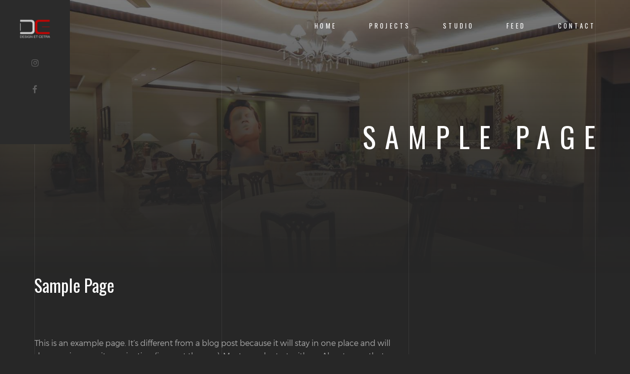

--- FILE ---
content_type: text/html; charset=UTF-8
request_url: https://www.designetcetra.com/sample-page/
body_size: 5904
content:
<!DOCTYPE HTML>
<html lang="en">
<head>
    <meta charset="UTF-8">
    <meta name="viewport" content="width=device-width, initial-scale=1">
	<title>Sample Page &#8211; DESIGN ET CETRA</title>
<meta name='robots' content='max-image-preview:large' />
<link rel='dns-prefetch' href='//maps.google.com' />
<link rel='dns-prefetch' href='//fonts.googleapis.com' />
<link rel='dns-prefetch' href='//s.w.org' />
<link rel="alternate" type="application/rss+xml" title="DESIGN ET CETRA &raquo; Feed" href="https://www.designetcetra.com/feed/" />
<link rel="alternate" type="application/rss+xml" title="DESIGN ET CETRA &raquo; Comments Feed" href="https://www.designetcetra.com/comments/feed/" />
<link rel="alternate" type="application/rss+xml" title="DESIGN ET CETRA &raquo; Sample Page Comments Feed" href="https://www.designetcetra.com/sample-page/feed/" />
		<script type="text/javascript">
			window._wpemojiSettings = {"baseUrl":"https:\/\/s.w.org\/images\/core\/emoji\/13.1.0\/72x72\/","ext":".png","svgUrl":"https:\/\/s.w.org\/images\/core\/emoji\/13.1.0\/svg\/","svgExt":".svg","source":{"concatemoji":"https:\/\/www.designetcetra.com\/wp-includes\/js\/wp-emoji-release.min.js?ver=5.8.12"}};
			!function(e,a,t){var n,r,o,i=a.createElement("canvas"),p=i.getContext&&i.getContext("2d");function s(e,t){var a=String.fromCharCode;p.clearRect(0,0,i.width,i.height),p.fillText(a.apply(this,e),0,0);e=i.toDataURL();return p.clearRect(0,0,i.width,i.height),p.fillText(a.apply(this,t),0,0),e===i.toDataURL()}function c(e){var t=a.createElement("script");t.src=e,t.defer=t.type="text/javascript",a.getElementsByTagName("head")[0].appendChild(t)}for(o=Array("flag","emoji"),t.supports={everything:!0,everythingExceptFlag:!0},r=0;r<o.length;r++)t.supports[o[r]]=function(e){if(!p||!p.fillText)return!1;switch(p.textBaseline="top",p.font="600 32px Arial",e){case"flag":return s([127987,65039,8205,9895,65039],[127987,65039,8203,9895,65039])?!1:!s([55356,56826,55356,56819],[55356,56826,8203,55356,56819])&&!s([55356,57332,56128,56423,56128,56418,56128,56421,56128,56430,56128,56423,56128,56447],[55356,57332,8203,56128,56423,8203,56128,56418,8203,56128,56421,8203,56128,56430,8203,56128,56423,8203,56128,56447]);case"emoji":return!s([10084,65039,8205,55357,56613],[10084,65039,8203,55357,56613])}return!1}(o[r]),t.supports.everything=t.supports.everything&&t.supports[o[r]],"flag"!==o[r]&&(t.supports.everythingExceptFlag=t.supports.everythingExceptFlag&&t.supports[o[r]]);t.supports.everythingExceptFlag=t.supports.everythingExceptFlag&&!t.supports.flag,t.DOMReady=!1,t.readyCallback=function(){t.DOMReady=!0},t.supports.everything||(n=function(){t.readyCallback()},a.addEventListener?(a.addEventListener("DOMContentLoaded",n,!1),e.addEventListener("load",n,!1)):(e.attachEvent("onload",n),a.attachEvent("onreadystatechange",function(){"complete"===a.readyState&&t.readyCallback()})),(n=t.source||{}).concatemoji?c(n.concatemoji):n.wpemoji&&n.twemoji&&(c(n.twemoji),c(n.wpemoji)))}(window,document,window._wpemojiSettings);
		</script>
		<style type="text/css">
img.wp-smiley,
img.emoji {
	display: inline !important;
	border: none !important;
	box-shadow: none !important;
	height: 1em !important;
	width: 1em !important;
	margin: 0 .07em !important;
	vertical-align: -0.1em !important;
	background: none !important;
	padding: 0 !important;
}
</style>
	<link rel='stylesheet' id='wp-block-library-css'  href='https://www.designetcetra.com/wp-includes/css/dist/block-library/style.min.css?ver=5.8.12' type='text/css' media='all' />
<link rel='stylesheet' id='rs-plugin-settings-css'  href='https://www.designetcetra.com/wp-content/plugins/revslider/public/assets/css/settings.css?ver=5.4.8.3' type='text/css' media='all' />
<style id='rs-plugin-settings-inline-css' type='text/css'>
#rs-demo-id {}
</style>
<!--[if lt IE 9]>
<link rel='stylesheet' id='vc_lte_ie9-css'  href='https://www.designetcetra.com/wp-content/plugins/js_composer/assets/css/vc_lte_ie9.min.css?ver=6.0.3' type='text/css' media='screen' />
<![endif]-->
<link rel='stylesheet' id='goarch_style_wp-css'  href='https://www.designetcetra.com/wp-content/themes/goarch/style.css?ver=5.8.12' type='text/css' media='all' />
<link rel='stylesheet' id='goarch_main_style-css'  href='https://www.designetcetra.com/wp-content/themes/goarch/css/style.css?ver=5.8.12' type='text/css' media='all' />
<style id='goarch_main_style-inline-css' type='text/css'>
.bg-blog ,  .page  .main-inner {
        background: url(https://www.designetcetra.com/wp-content/uploads/2020/12/DSC_0152.jpg) 50%  no-repeat !important; 
        background-size: cover !important; 
        }
</style>
<link rel='stylesheet' id='goarch_fonts_google_Oswald-css'  href='//fonts.googleapis.com/css?family=Oswald%3A300%2C400%2C700&#038;ver=5.8.12' type='text/css' media='all' />
<link rel='stylesheet' id='goarch_fonts_google_Montserrat-css'  href='//fonts.googleapis.com/css?family=Montserrat%3A400%2C700&#038;ver=5.8.12' type='text/css' media='all' />
<script type='text/javascript' src='https://www.designetcetra.com/wp-includes/js/jquery/jquery.min.js?ver=3.6.0' id='jquery-core-js'></script>
<script type='text/javascript' src='https://www.designetcetra.com/wp-includes/js/jquery/jquery-migrate.min.js?ver=3.3.2' id='jquery-migrate-js'></script>
<script type='text/javascript' src='https://www.designetcetra.com/wp-content/plugins/revslider/public/assets/js/jquery.themepunch.tools.min.js?ver=5.4.8.3' id='tp-tools-js'></script>
<script type='text/javascript' src='https://www.designetcetra.com/wp-content/plugins/revslider/public/assets/js/jquery.themepunch.revolution.min.js?ver=5.4.8.3' id='revmin-js'></script>
<link rel="https://api.w.org/" href="https://www.designetcetra.com/wp-json/" /><link rel="alternate" type="application/json" href="https://www.designetcetra.com/wp-json/wp/v2/pages/2" /><link rel="EditURI" type="application/rsd+xml" title="RSD" href="https://www.designetcetra.com/xmlrpc.php?rsd" />
<link rel="wlwmanifest" type="application/wlwmanifest+xml" href="https://www.designetcetra.com/wp-includes/wlwmanifest.xml" /> 
<meta name="generator" content="WordPress 5.8.12" />
<link rel="canonical" href="https://www.designetcetra.com/sample-page/" />
<link rel='shortlink' href='https://www.designetcetra.com/?p=2' />
<link rel="alternate" type="application/json+oembed" href="https://www.designetcetra.com/wp-json/oembed/1.0/embed?url=https%3A%2F%2Fwww.designetcetra.com%2Fsample-page%2F" />
<link rel="alternate" type="text/xml+oembed" href="https://www.designetcetra.com/wp-json/oembed/1.0/embed?url=https%3A%2F%2Fwww.designetcetra.com%2Fsample-page%2F&#038;format=xml" />
	
		<style>
						
			
															
			

			

			

			
																																							
			
									.home .btn, .home [type="submit"] {
				background-color: #dd3333;
			}

						
						
			
									.archive .main-header h1 {
				color: ;
				font-family:  !important;
				font-size: ;
				font-style: ;
				font-variant: ;
				font-weight: ;
				letter-spacing: ;
				line-height: ;
				text-decoration: ;
				text-transform: ;
			}

			
																		.error404 .main-header h1 {
				color: ;
				font-family:  !important;
				font-size: ;
				font-style: ;
				font-variant: ;
				font-weight: ;
				letter-spacing: ;
				line-height: ;
				text-decoration: ;
				text-transform: ;
			}

			
						.error404 .masthead-inner h1 .text-primary {
				color: Array;
			}

									.error404 .masthead-inner p {
				color: Array;
			}

			
									.error404 h2 {
				color: ;
				font-family:  !important;
				font-size: ;
				font-style: ;
				font-variant: ;
				font-weight: ;
				letter-spacing: ;
				line-height: ;
				text-decoration: ;
				text-transform: ;
			}

			
						
						


									.search  .main-header h1  {
				color: ;
				font-family:  !important;
				font-size: ;
				font-style: ;
				font-variant: ;
				font-weight: ;
				letter-spacing: ;
				line-height: ;
				text-decoration: ;
				text-transform: ;
			}

			
			


									body {
				color: ;
				font-family:  !important;
				font-size: ;
				font-style: ;
				font-variant: ;
				font-weight: ;
				letter-spacing: ;
				line-height: ;
				text-decoration: ;
				text-transform: ;
			}

																		h1 {
				color: ;
				font-family:  !important;
				font-size: ;
				font-style: ;
				font-variant: ;
				font-weight: ;
				letter-spacing: ;
				line-height: ;
				text-decoration: ;
				text-transform: ;
			}

			
									h2 {
				color: ;
				font-family:  !important;
				font-size: ;
				font-style: ;
				font-variant: ;
				font-weight: ;
				letter-spacing: ;
				line-height: ;
				text-decoration: ;
				text-transform: ;
			}

			
									h3 {
				color: ;
				font-family:  !important;
				font-size: ;
				font-style: ;
				font-variant: ;
				font-weight: ;
				letter-spacing: ;
				line-height: ;
				text-decoration: ;
				text-transform: ;
			}

			
									h4 {
				color: ;
				font-family:  !important;
				font-size: ;
				font-style: ;
				font-variant: ;
				font-weight: ;
				letter-spacing: ;
				line-height: ;
				text-decoration: ;
				text-transform: ;
			}

			
									h5 {
				color: ;
				font-family:  !important;
				font-size: ;
				font-style: ;
				font-variant: ;
				font-weight: ;
				letter-spacing: ;
				line-height: ;
				text-decoration: ;
				text-transform: ;
			}

			
									h6 {
				color: ;
				font-family:  !important;
				font-size: ;
				font-style: ;
				font-variant: ;
				font-weight: ;
				letter-spacing: ;
				line-height: ;
				text-decoration: ;
				text-transform: ;
			}

			
			

		</style>

					<script type="text/javascript">
				

			</script>
		
	<meta name="generator" content="Powered by WPBakery Page Builder - drag and drop page builder for WordPress."/>
<style type="text/css" id="custom-background-css">
body.custom-background { background-color: #272727; }
</style>
	<meta name="generator" content="Powered by Slider Revolution 5.4.8.3 - responsive, Mobile-Friendly Slider Plugin for WordPress with comfortable drag and drop interface." />
<link rel="icon" href="https://www.designetcetra.com/wp-content/uploads/2020/08/de_logo_small-150x100.png" sizes="32x32" />
<link rel="icon" href="https://www.designetcetra.com/wp-content/uploads/2020/08/de_logo_small.png" sizes="192x192" />
<link rel="apple-touch-icon" href="https://www.designetcetra.com/wp-content/uploads/2020/08/de_logo_small.png" />
<meta name="msapplication-TileImage" content="https://www.designetcetra.com/wp-content/uploads/2020/08/de_logo_small.png" />
<script type="text/javascript">function setREVStartSize(e){									
						try{ e.c=jQuery(e.c);var i=jQuery(window).width(),t=9999,r=0,n=0,l=0,f=0,s=0,h=0;
							if(e.responsiveLevels&&(jQuery.each(e.responsiveLevels,function(e,f){f>i&&(t=r=f,l=e),i>f&&f>r&&(r=f,n=e)}),t>r&&(l=n)),f=e.gridheight[l]||e.gridheight[0]||e.gridheight,s=e.gridwidth[l]||e.gridwidth[0]||e.gridwidth,h=i/s,h=h>1?1:h,f=Math.round(h*f),"fullscreen"==e.sliderLayout){var u=(e.c.width(),jQuery(window).height());if(void 0!=e.fullScreenOffsetContainer){var c=e.fullScreenOffsetContainer.split(",");if (c) jQuery.each(c,function(e,i){u=jQuery(i).length>0?u-jQuery(i).outerHeight(!0):u}),e.fullScreenOffset.split("%").length>1&&void 0!=e.fullScreenOffset&&e.fullScreenOffset.length>0?u-=jQuery(window).height()*parseInt(e.fullScreenOffset,0)/100:void 0!=e.fullScreenOffset&&e.fullScreenOffset.length>0&&(u-=parseInt(e.fullScreenOffset,0))}f=u}else void 0!=e.minHeight&&f<e.minHeight&&(f=e.minHeight);e.c.closest(".rev_slider_wrapper").css({height:f})					
						}catch(d){console.log("Failure at Presize of Slider:"+d)}						
					};</script>
		<style type="text/css" id="wp-custom-css">
			.project-details-info {
	visibility: hidden !important;
}
.sk-folding-cube .sk-cube:before {
	background-color: #C50403;
}
.brand-panel {
    width: 19.735vmin;
}
.social-list .fa:hover {
	color: #C50403;
}
.author-link {
	display: none;
}
#author-link {
	display: none;
}
.vertical-panel {
    height: 100vw;
}		</style>
		   


	<noscript><style> .wpb_animate_when_almost_visible { opacity: 1; }</style></noscript></head>
<body class="page-template-default page page-id-2 custom-background goarch_blog wpb-js-composer js-comp-ver-6.0.3 vc_responsive">

<!-- Loader -->

    <div class="loader">
        <div class="page-lines">
            <div class="container">
                <div class="col-line col-xs-4">
                    <div class="line"></div>
                </div>
                <div class="col-line col-xs-4">
                    <div class="line"></div>
                </div>
                <div class="col-line col-xs-4">
                    <div class="line"></div>
                    <div class="line"></div>
                </div>
            </div>
        </div>
        <div class="loader-brand">
            <div class="sk-folding-cube">
                <div class="sk-cube1 sk-cube"></div>
                <div class="sk-cube2 sk-cube"></div>
                <div class="sk-cube4 sk-cube"></div>
                <div class="sk-cube3 sk-cube"></div>
            </div>
        </div>
    </div>
	
<!-- Header -->

<header id="top" class="  header-inner
    ">
    <div class="brand-panel">
		        <a href="https://www.designetcetra.com" class="brand">
			    <img alt="" class="img-responsive center-block"
                           src="https://www.designetcetra.com/wp-content/uploads/2022/09/logo.png">
				        </a>


		
        <div class="brand-name">        </div>


		    </div>

    <div class="header-phone"></div>
	    <div class="vertical-panel-content">
	            <ul class="social-list">
						                <li><a  target="_blank" class="fa fa-instagram"
                       href="https://www.instagram.com/">

                    </a></li>
												                <li><a target="_blank"  href="https://www.facebook.com/pages/category/Company/DESIGN-ET-CETRA-136465463177138/"
                       class="fa fa-facebook">

                    </a></li>
			

        </ul>
    </div>


    <!-- Navigation Desctop -->

    <nav class="navbar-desctop visible-md visible-lg">
        <div class="container">

			
            <a href="#top"
               class="brand js-target-scroll">
				    <img alt="" height="40px" class="center-block"
                               src="https://www.designetcetra.com/wp-content/uploads/2022/09/logo.png">
					

            </a>

			<div class="menu-dec_menu-container"><ul id="menu-dec_menu" class="navbar-desctop-menu "><li id="menu-item-2019" class="menu-item menu-item-type-post_type menu-item-object-page menu-item-home menu-item-2019"><a href="https://www.designetcetra.com/">HOME</a></li>
<li id="menu-item-2156" class="menu-item menu-item-type-post_type menu-item-object-page menu-item-has-children menu-item-2156"><a href="https://www.designetcetra.com/projects_new/">PROJECTS</a>
<ul class="sub-menu">
	<li id="menu-item-2306" class="menu-item menu-item-type-post_type menu-item-object-page menu-item-2306"><a href="https://www.designetcetra.com/residential-projects/">RESIDENTIAL</a></li>
	<li id="menu-item-2303" class="menu-item menu-item-type-post_type menu-item-object-page menu-item-2303"><a href="https://www.designetcetra.com/hospitality-projects/">HOSPITALITY</a></li>
	<li id="menu-item-2305" class="menu-item menu-item-type-post_type menu-item-object-page menu-item-2305"><a href="https://www.designetcetra.com/retail-projects/">RETAIL</a></li>
	<li id="menu-item-2304" class="menu-item menu-item-type-post_type menu-item-object-page menu-item-2304"><a href="https://www.designetcetra.com/office-projects/">OFFICE</a></li>
</ul>
</li>
<li id="menu-item-2021" class="menu-item menu-item-type-post_type menu-item-object-page menu-item-2021"><a href="https://www.designetcetra.com/studio/">STUDIO</a></li>
<li id="menu-item-2689" class="menu-item menu-item-type-post_type menu-item-object-page menu-item-2689"><a href="https://www.designetcetra.com/feed-2/">FEED</a></li>
<li id="menu-item-2016" class="menu-item menu-item-type-post_type menu-item-object-page menu-item-2016"><a href="https://www.designetcetra.com/contact/">CONTACT</a></li>
</ul></div>        </div>
    </nav>


    <!-- Navigation Mobile -->

    <nav class="navbar-mobile">
		
        <a href="#top" class="brand js-target-scroll">


			<span
                    class="text-primary"></span>        </a>


        <!-- Navbar Collapse -->

        <button type="button" class="navbar-toggle collapsed" data-toggle="collapse" data-target="#navbar-mobile">
            <span class="sr-only">Toggle navigation</span>
            <span class="icon-bar"></span>
            <span class="icon-bar"></span>
            <span class="icon-bar"></span>
        </button>

        <div class="collapse navbar-collapse" id="navbar-mobile">
			<ul id="menu-dec_menu-1" class="navbar-nav-mobile "><li class="menu-item menu-item-type-post_type menu-item-object-page menu-item-home menu-item-2019"><a href="https://www.designetcetra.com/">HOME</a></li>
<li class="menu-item menu-item-type-post_type menu-item-object-page menu-item-has-children menu-item-2156"><a href="https://www.designetcetra.com/projects_new/">PROJECTS <i class="fa fa-angle-down"></i></a>
<ul class="sub-menu">
	<li class="menu-item menu-item-type-post_type menu-item-object-page menu-item-2306"><a href="https://www.designetcetra.com/residential-projects/">RESIDENTIAL</a></li>
	<li class="menu-item menu-item-type-post_type menu-item-object-page menu-item-2303"><a href="https://www.designetcetra.com/hospitality-projects/">HOSPITALITY</a></li>
	<li class="menu-item menu-item-type-post_type menu-item-object-page menu-item-2305"><a href="https://www.designetcetra.com/retail-projects/">RETAIL</a></li>
	<li class="menu-item menu-item-type-post_type menu-item-object-page menu-item-2304"><a href="https://www.designetcetra.com/office-projects/">OFFICE</a></li>
</ul>
</li>
<li class="menu-item menu-item-type-post_type menu-item-object-page menu-item-2021"><a href="https://www.designetcetra.com/studio/">STUDIO</a></li>
<li class="menu-item menu-item-type-post_type menu-item-object-page menu-item-2689"><a href="https://www.designetcetra.com/feed-2/">FEED</a></li>
<li class="menu-item menu-item-type-post_type menu-item-object-page menu-item-2016"><a href="https://www.designetcetra.com/contact/">CONTACT</a></li>
</ul>        </div>
    </nav>
</header>


<div class="layout">

	<!-- Home -->

	<main class="main main-inner main-blog bg-blog" data-stellar-background-ratio="0.6">
		<div class="container">
			<header class="main-header">
				<h1>Sample Page</h1>
			</header>
		</div>

		<!-- Lines -->

		<div class="page-lines">
			<div class="container">
				<div class="col-line col-xs-4">
					<div class="line"></div>
				</div>
				<div class="col-line col-xs-4">
					<div class="line"></div>
				</div>
				<div class="col-line col-xs-4">
					<div class="line"></div>
					<div class="line"></div>
				</div>
			</div>
		</div>
	</main>


	<!-- Content -->

	<section class="blog-details">
		<div class="container">
			<div class="row">
								<div class="col-primary col-md-8">

																		
    <article class="post post-2 page type-page status-publish hentry" >

        <header class="post-header">
            <h3>Sample Page</h3>
			        </header>
        <div class="post-thumbnail">
			        </div>
		<p>This is an example page. It&#8217;s different from a blog post because it will stay in one place and will show up in your site navigation (in most themes). Most people start with an About page that introduces them to potential site visitors. It might say something like this:</p>
<blockquote><p>Hi there! I&#8217;m a bike messenger by day, aspiring actor by night, and this is my website. I live in Los Angeles, have a great dog named Jack, and I like pi&#241;a coladas. (And gettin&#8217; caught in the rain.)</p></blockquote>
<p>&#8230;or something like this:</p>
<blockquote><p>The XYZ Doohickey Company was founded in 1971, and has been providing quality doohickeys to the public ever since. Located in Gotham City, XYZ employs over 2,000 people and does all kinds of awesome things for the Gotham community.</p></blockquote>
<p>As a new WordPress user, you should go to <a href="http://murren.ru/templates/WP/go-arch/go-arch-dark/wp-admin/">your dashboard</a> to delete this page and create new pages for your content. Have fun!</p>
        <div class="post_pagination">
			        </div>
        <div class="blog-tags  blog-tags-bottom">
			        </div>
    </article>


											<section class="section-add-comment section-primary">
						
					</section>

				</div>
				<!-- SIDEBAR -->
<div class="col-secondary col-md-4">
    
</div>
<!-- /SIDEBAR -->			</div>
		</div>
	</section>


	

<footer id="footer" class="footer">
    <div class="container">
        <div class="row-base row">
            <div class="col-base text-left-md col-md-4">
		                        <a href="https://www.designetcetra.com" class="brand">			            <img alt="" height="40px" class="center-block"
                                   src="https://www.designetcetra.com/wp-content/uploads/2022/09/logo.png">
				                        </a>
            </div>
            <div class="text-center-md col-base col-md-4">

                <a class="author-link" href="https://studiohyp.com" target="_blank">Dreamed Up by studio HYP.</a>
            </div>
            <div class="text-right-md col-base col-md-4">
                © DESIGN ET CETRA @ 2020. All Rights Reserved.


            </div>
        </div>
    </div>
</footer>
<!-- Lines -->

<div class="page-lines">
    <div class="container">
        <div class="col-line col-xs-4">
            <div class="line"></div>
        </div>
        <div class="col-line col-xs-4">
            <div class="line"></div>
        </div>
        <div class="col-line col-xs-4">
            <div class="line"></div>
            <div class="line"></div>
        </div>
    </div>
</div>
</div>

</div>



<script type='text/javascript' src='https://www.designetcetra.com/wp-content/themes/goarch/js/bootstrap.min.js?ver=1' id='bootstrap-js'></script>
<script type='text/javascript' src='https://www.designetcetra.com/wp-content/themes/goarch/js/jquery.validate.min.js?ver=1' id='validate-js'></script>
<script type='text/javascript' src='https://www.designetcetra.com/wp-content/themes/goarch/js/wow.min.js?ver=1' id='wow-js'></script>
<script type='text/javascript' src='https://www.designetcetra.com/wp-content/themes/goarch/js/jquery.stellar.min.js?ver=1' id='stellar-js'></script>
<script type='text/javascript' src='https://www.designetcetra.com/wp-content/themes/goarch/js/jquery.magnific-popup.js?ver=1' id='magnific-popup-js'></script>
<script type='text/javascript' src='https://www.designetcetra.com/wp-content/themes/goarch/js/owl.carousel.min.js?ver=1' id='owl-carousel-js'></script>
<script type='text/javascript' id='goarch_interface-js-extra'>
/* <![CDATA[ */
var goarch_obj = {"ajaxurl":"https:\/\/www.designetcetra.com\/wp-admin\/admin-ajax.php","theme_url":"https:\/\/www.designetcetra.com\/wp-content\/themes\/goarch"};
/* ]]> */
</script>
<script type='text/javascript' src='https://www.designetcetra.com/wp-content/themes/goarch/js/interface.js?ver=1' id='goarch_interface-js'></script>
<script type='text/javascript' src='https://maps.google.com/maps/api/js?key=AIzaSyD-E57dzvY5nVV4o4Pq9LAoyBQYs_EEJv8&#038;ver=1' id='mapsgoogle-js'></script>
<script type='text/javascript' src='https://www.designetcetra.com/wp-content/themes/goarch/js/gmap.js?ver=1' id='goarch_gmap-js'></script>
<script type='text/javascript' src='https://www.designetcetra.com/wp-includes/js/comment-reply.min.js?ver=5.8.12' id='comment-reply-js'></script>
<script type='text/javascript' src='https://www.designetcetra.com/wp-includes/js/wp-embed.min.js?ver=5.8.12' id='wp-embed-js'></script>
<script defer src="https://static.cloudflareinsights.com/beacon.min.js/vcd15cbe7772f49c399c6a5babf22c1241717689176015" integrity="sha512-ZpsOmlRQV6y907TI0dKBHq9Md29nnaEIPlkf84rnaERnq6zvWvPUqr2ft8M1aS28oN72PdrCzSjY4U6VaAw1EQ==" data-cf-beacon='{"version":"2024.11.0","token":"6feb5178dcb74b1b89ff0cc65b2d26ec","r":1,"server_timing":{"name":{"cfCacheStatus":true,"cfEdge":true,"cfExtPri":true,"cfL4":true,"cfOrigin":true,"cfSpeedBrain":true},"location_startswith":null}}' crossorigin="anonymous"></script>
</body>
</html>

--- FILE ---
content_type: text/css
request_url: https://www.designetcetra.com/wp-content/themes/goarch/css/style.css?ver=5.8.12
body_size: 8934
content:
/* ------------------------------------------------------------------------------

  Template Name: Go.arch 
  Description: Go.arch  - Architecture HTML Template
  Author: Murren
  Author URI: http://themeforest.net/user/murren20
  Version: 1.0
  
  1.  Global

      1.1 General
      1.2 Typography
      1.3 Fields
      1.4 Buttons
      1.5 Icons
      1.6 Loader
      1.7 Content styles

  2.  Header 

      2.1 Brand
      2.2 Vertical Panel
      2.3 Navbar Desctop
      2.4 Navbar Desctop Affix
      2.5 Navbar Mobile
      2.6 Navbar Mobile Affix
      

  3.  Main

      3.1 Slider

  4.  About

      4.1 Services
      4.1 Object map

  5.  Projects

      5.1 Project Carousel
      5.2 Magnific popup
      5.3 Project Details

  6.  Experience
  7.  Clients
  8   blog

      8.1 blog Details
      8.2 Widgets
      8.3 Widget Recent Post

  9.  Contacts  
  10. Footer
  11. Responsive styles

      11.1 Min width: 768px
      11.2 Min width 992px
      11.3 Min width 1200px 
      11.4 Max height 480px

    
    
/*-------------------------------------------------------------------------------
  1. Global
-------------------------------------------------------------------------------*/



/* 1.1 General */



@import url('bootstrap.min.css');
@import url('font-awesome.min.css');
@import url('animate.css');
@import url('hover.css');
@import url('magnific-popup.css');
@import url('owl.carousel.css');
@import url('owl.transitions.css');
@import url('settings.css');
@import url('layers.css');
@import url('navigation.css');


html{
  font-size: 75%;
  -webkit-font-smoothing: antialiased;
}

body{
  font-family: 'montserratlight', sans-serif;
  font-size: 1em;
  line-height: 1.65;
  color: rgba(255,255,255,0.6);
  background-color: #292B2A;
}

::-webkit-scrollbar{
  width: 8px;
  height: 8px;
}

::-webkit-scrollbar-thumb {
  cursor: pointer;
  background: #c50403;
}

::selection{
  /* background-color:#c5a47e; */
	background-color: #c50403;
  color:#fff;
}

-webkit-::selection{
  background-color:#c50403;
  color:#fff;
}

::-moz-selection{
  background-color:#c50403;
  color:#fff;
}



/* 1.2 Typography */



@font-face {
  font-family: 'montserratlight';
  src: url('../fonts/montserrat/Montserrat-Light.ttf');
  font-weight: normal;
  font-style: normal;

}

@font-face {
  font-family: 'montserratsemibold';
  src: url('../fonts/montserrat/Montserrat-SemiBold.ttf');
  font-weight: normal;
  font-style: normal;

}

h1,
.h1,
h2,
.h2,
h3,
.h3{
  margin-top:25px;
  margin-bottom:15px;
}

h1,
.h1{
  font-family: 'Oswald', sans-serif;
  font-weight: 400;
  font-size: 8vmin;
  line-height: 1.2;
  letter-spacing: 0.32em;
  text-transform: uppercase;
  color: #fff;
}

h2,
.h2{
  font-family: 'Oswald', sans-serif;
  font-weight: 400;
  font-size: 2.1875em;
  letter-spacing: 0.32em;
  text-transform: uppercase;
  color: #fff;
}

h3,
.h3{
  font-family: 'montserratsemibold';
  font-size: 1.875em;
  line-height: 1.1;
  font-weight: normal;
  color:#fff;
}

h4,
.h4{
  font-family: 'montserratsemibold';
  font-size: 1.125em;
  line-height: 1.35;
  font-weight: normal;
  letter-spacing: 0.2em;
  text-transform: uppercase;
  color:#fff;
}

h5,
.h5{
  font-family: 'montserratsemibold';
  font-size: 1em;
  line-height: 1.2;
  font-weight: normal;
  color:#fff;
}

h6,
.h6{
  font-family: 'Oswald', sans-serif;
  font-weight: 400;
  font-size: 0.78em;
  font-weight: normal;
  letter-spacing: 0.32em;
  text-transform: uppercase;
  color: #fff;
}

h1 a,
.h1 a,
h2 a,
.h2 a,
h3 a,
.h3 a,
h4 a,
.h4 a,
.h5 a,
.h6 a{
  color:inherit;
}

h1 a:hover,
.h1 a:hover,
h2 a:hover,
.h2 a:hover,
h3 a:hover,
.h3 a:hover,
h4 a:hover,
.h4 a:hover,
.h5 a:hover,
.h6 a:hover{
  text-decoration: none;
}

p{
  margin-bottom: 1.6em;
}

b, strong,  label, th, caption{
  font-family: 'montserratsemibold';
  font-weight:normal;
}

ul{
  list-style: none;
  padding-left: 0;
}

a {
  color:#c50403;
  -webkit-transition: color .3s ease-out;
  -o-transition: color .3s ease-out;
  transition: color .3s ease-out;
}

a:hover,
a:focus {
  color:#c50403;
  outline: none;
}

a:focus{
  text-decoration: none;
}

abbr{
  border-bottom-color:inherit;
}

blockquote{
  border-left-color:rgba(255,255,255,0.08);
  font-size:1em;
}

blockquote cite{
  display:block;
  text-align:right;
  margin-top:5px;
  font-size:0.85em;
  color:#fff;
}

pre{
  background-color:rgba(255,255,255,0.08);
  color:#fff;
  border:0;
  white-space:pre-wrap;
}

code{
  background-color:rgba(255,255,255,0.08);
  color:#ff7d7d;
}

table {
  width: 100%;
  max-width: 100%;
  margin-bottom: 20px;
}

table > thead > tr > th,
table > tbody > tr > th,
table > tfoot > tr > th,
table > thead > tr > td,
table > tbody > tr > td,
table > tfoot > tr > td {
  padding: 8px;
  line-height: 1.42857143;
  vertical-align: top;
}

table > tbody > tr:nth-of-type(odd){
   background-color:rgba(255,255,255,0.08);
}


table > caption + thead > tr:first-child > th,
table > colgroup + thead > tr:first-child > th,
table > thead:first-child > tr:first-child > th,
table > caption + thead > tr:first-child > td,
table > colgroup + thead > tr:first-child > td,
table > thead:first-child > tr:first-child > td {
  border-top: 0;
}



/* 1.3 Fields */



input[type="text"],
input[type="password"],
input[type="search"],
input[type="email"],
input[type="phone"],
input[type="tel"],
textarea,
select{
  display:inline-block;
  width:100%;
  font-size: 1em;
  line-height: 1.42857143;
  padding: 6px 12px;
  height: 3.625em;
  border-radius: 0.75em;
  padding-left: 22px;
  color: #fff;
  background-color: #323232;
  border:1px solid #323232;
  -webkit-box-shadow:none;
  box-shadow:none;
  -webkit-appearance: none;
  -webkit-transition: all .15s;
  -o-transition: all .15s;
  transition: all .15s;
}

textarea{
  height: 7.9em;
  padding-top:1.1em;
  resize:none;
}

input[type="text"]:focus,
input[type="password"]:focus,
input[type="search"]:focus,
input[type="email"]:focus,
input[type="phone"]:focus,
input[type="tel"]:focus,
textarea:focus, 
select:focus{
  border-color:#c50403;
  outline: 0;
  -webkit-box-shadow:none;
  box-shadow:none;
  -webkit-box-shadow: inset 0 1px 1px rgba(0,0,0,.075), 0 0 8px rgba(197,164,126,.075, 0.6);
  box-shadow: inset 0 1px 1px rgba(0,0,0,.075), 0 0 8px rgba(197,164,126,.075, 0.6);
}

input::-moz-placeholder {
  color: #959999;
  opacity: 1;
}

input:-ms-input-placeholder{
  color: #959999;
}

input::-webkit-input-placeholder {
  color: #959999;
}

input.error{
  border-color:#c50403;
}

textarea::-moz-placeholder{
  color:#959999;
  opacity:1;
}

textarea:-ms-input-placeholder{
  color:#959999;
}

textarea::-webkit-input-placeholder{
  color:#959999;
}

.form-group{
  margin-bottom: 10px;
}

.wobble-error{
  -webkit-animation: hvr-wobble-horizontal 1s ease-in-out 0s 1 normal;
  animation: hvr-wobble-horizontal 1s ease-in-out 0s 1 normal;
}

label.error{
  display: none!important;
}



/* 1.4 Buttons */



.btn,
[type="submit"]{
  font-family: 'montserratsemibold';
  font-weight:normal;
  position: relative;
  display: inline-block;
  border:0.2em solid #c50403;
  border-radius: 30px;
  padding:1.1em 2.2em 1.05em;
  font-size: 0.875em;
  color:#fff;
  letter-spacing: 0.15em;
  text-transform: uppercase;
  text-decoration: none;
  background-color: #c50403 !important;
  border:0;
  -webkit-transition: all .3s ease-out!important;
  transition: all .3s ease-out!important;
}

.btn:hover,
.btn:focus,
[type="submit"]:hover,
[type="submit"]:focus{
  color: #fff;
  background-color: #323232 !important;
  -webkit-box-shadow:none;
  box-shadow: none;
  outline: none!important;
}

.btn .icon-next{
  position: relative;
  top:-0.1em;
  margin-left: 0.6em;
  vertical-align: middle;
}

.btn-gray{
  background-color: #323232;
  border-color: #323232;
}

.btn-gray:hover{

  background-color: #c5a47e;
}

.btn-shadow-1{
  box-shadow:0 15px 34px rgba(0,0,0,0.18);
}

.btn-shadow-2{
  box-shadow:0 15px 34px rgba(0,0,0,0.18);
}



/* 1.5 Icons */



.icon-next{
  display: inline-block;
  width:0.94em;
  height: 0.75em;
  background:url(../img/img-icon/next.png) 0 0 no-repeat;
  background-size:0.94em 0.75em;
}



/* 1.6 Loader */



.loader{
  position: fixed;
  overflow: hidden;
  z-index: 100;
  left: 0;
  top: 0;
  width: 100%;
  height: 100%;
  background: #292B2A;
  color:#fff;
  text-align: center;
}

.loader-brand{
  position: absolute;
  left:0;
  width: 100%;
  top:50%;
  -webkit-transform: translate(0, -50%);
  -ms-transform: translate(0, -50%);
  -o-transform: translate(0, -50%);
  transform: translate(0, -50%);
}

.sk-folding-cube {
  margin: 20px auto;
  width: 40px;
  height: 40px;
  position: relative;
  -webkit-transform: rotateZ(45deg);
  transform: rotateZ(45deg);
}

.sk-folding-cube .sk-cube {
  float: left;
  width: 50%;
  height: 50%;
  position: relative;
  -webkit-transform: scale(1.1);
  -ms-transform: scale(1.1);
  transform: scale(1.1);
}

.sk-folding-cube .sk-cube:before {
  content: '';
  position: absolute;
  top: 0;
  left: 0;
  width: 100%;
  height: 100%;
  background-color: #c5a47e;
  -webkit-animation: sk-foldCubeAngle 2.4s infinite linear both;
  animation: sk-foldCubeAngle 2.4s infinite linear both;
  -webkit-transform-origin: 100% 100%;
  -ms-transform-origin: 100% 100%;
  transform-origin: 100% 100%;
}

.sk-folding-cube .sk-cube2 {
  -webkit-transform: scale(1.1) rotateZ(90deg);
  transform: scale(1.1) rotateZ(90deg);
}

.sk-folding-cube .sk-cube3 {
  -webkit-transform: scale(1.1) rotateZ(180deg);
  transform: scale(1.1) rotateZ(180deg);
}

.sk-folding-cube .sk-cube4 {
  -webkit-transform: scale(1.1) rotateZ(270deg);
  transform: scale(1.1) rotateZ(270deg);
}

.sk-folding-cube .sk-cube2:before {
  -webkit-animation-delay: 0.3s;
  animation-delay: 0.3s;
}

.sk-folding-cube .sk-cube3:before {
  -webkit-animation-delay: 0.6s;
  animation-delay: 0.6s;
}

.sk-folding-cube .sk-cube4:before {
  -webkit-animation-delay: 0.9s;
  animation-delay: 0.9s;
}

@-webkit-keyframes sk-foldCubeAngle {
  0%, 10% {
    -webkit-transform: perspective(140px) rotateX(-180deg);
    transform: perspective(140px) rotateX(-180deg);
    opacity: 0;
  } 25%, 75% {
      -webkit-transform: perspective(140px) rotateX(0deg);
      transform: perspective(140px) rotateX(0deg);
      opacity: 1;
    } 90%, 100% {
        -webkit-transform: perspective(140px) rotateY(180deg);
        transform: perspective(140px) rotateY(180deg);
        opacity: 0;
      }
}

@keyframes sk-foldCubeAngle {
  0%, 10% {
    -webkit-transform: perspective(140px) rotateX(-180deg);
    transform: perspective(140px) rotateX(-180deg);
    opacity: 0;
  } 25%, 75% {
      -webkit-transform: perspective(140px) rotateX(0deg);
      transform: perspective(140px) rotateX(0deg);
      opacity: 1;
    } 90%, 100% {
        -webkit-transform: perspective(140px) rotateY(180deg);
        transform: perspective(140px) rotateY(180deg);
        opacity: 0;
      }
}



/* 1.7 Content styles */



.layout{
  position: relative;
  overflow: hidden;
}

.text-primary{
  color:#C50403;
}

.page-lines{
  position: absolute;
  z-index: -1;
  left: 0;
  top:0;
  width: 100%;
  height: 100%;
}

.page-lines .col-line{
  padding: 0;
}

.page-lines .line{
  position: absolute;
  left: 0;
  width: 1px;
  height: 50000px;
  background-color:rgba(255,255,255,0.08);
}

.page-lines .col-line:last-child .line:last-child{
  left: auto;
  right: 0;
}

.row-base{
  margin-top: -3em;
}

.col-base{
  margin-top: 3em;
}

.section{
  position: relative;
  margin-top: 7.1em;
  margin-bottom: 7.1em;
}

.section-header{
  position: relative;
}

.section-title{
  text-align: center;
  margin:0;
  margin-left: 0.32em;
}

.fade-title-left,
.fade-title-right{
  font-family: 'Montserrat', sans-serif;
  font-weight: 700;
  font-size: 10.8em;
  line-height: 1;
  color: #fff;
  position: absolute;
  left: 0;
  top:0.03em;
  opacity: 0.03;
  -webkit-transform: translate(-50%, -50%);
  -ms-transform: translate(-50%, -50%);
  -o-transform: translate(-50%, -50%);
  transform: translate(-50%, -50%);
}

.fade-title-right{
  left:100%;
}

.section-content{
  margin-top: 7.1em;
}



/*-------------------------------------------------------------------------------
  2. Header
-------------------------------------------------------------------------------*/



.header-inner .vertical-panel-content{
  bottom:auto;
  top:12.2vmin;
}



/* 2.1 Brand */



.brand-panel{
  position: absolute;
  z-index: 4;
  left: 0;
  top:0;
  width: 39.6vmin;
  height: 40.7vmin;
  padding: 4.8vmin 2em 4.8vmin;
  background-color: #2b2b2b;
  text-align: center;
  -webkit-transition: all 0.3s;
  -o-transition: all 0.3s;
  transition: all 0.3s;
}

.brand{
  display: inline-block;
  font-family: 'Montserrat', sans-serif;
  font-weight: 700;
  font-size:4vmin;
  line-height: 1;
  color: #fff;
}

.brand:hover,
.brand:focus{
  color: #fff;
  text-decoration: none;
}

.brand-name{
  position: absolute;
  z-index: -1;
  bottom: -0.4em;
  right:-0.38em;
  font-family: 'Montserrat', sans-serif;
  font-weight: 700;
  font-size: 8.75em;
  line-height: 1;
  opacity: 0.04;
  color: #fff;
}

.slide-number{
  font-family: 'Oswald', sans-serif;
  margin-top: 8vmin;
}

.slide-number .current-number{
  font-size: 8vmin;
  letter-spacing: 0.1em;
  line-height: 1;
}

.slide-number sup{
  display: inline-block;
  position: relative;
  top:-3px;
  font-size: 2vmin;
  letter-spacing: 0.1em;
  color: #5e5e5e;
  vertical-align: top;
  margin-left: 0.46em;
}

.slide-number sup .delimiter{
  display: inline-block;
  margin-right: 0.4em;
}

.header-phone{
  font-family: 'Oswald', sans-serif;
  font-weight: 400;
  font-size: 0.81em;
  letter-spacing: 0.32em;
  position: absolute;
  z-index: 3;
  color: #fff;
  left: 47vmin;
  top:5.9vmin;
}

@media (max-width: 480px){
  .header-phone{
    display: none;
  }
}

@media (min-width: 992px) and (max-width: 1200px){
  .header-phone{
    display: none;
  }
}



/* 2.2 Vertical Panel */



.vertical-panel,
.vertical-panel-content{
  position: absolute;
  width: 19.735vmin;
  left: 0;
  bottom: 0;
  text-align: center;
  -webkit-transition: all 0.3s;
  -o-transition: all 0.3s;
  transition: all 0.3s;
}

.vertical-panel{
  z-index: 3;
  height: 10000px;
  background-color: #2b2b2b;
}

.vertical-panel-content{
  z-index: 4;
}

.vertical-panel-info{
  margin-bottom: 3.5vmin;
}

.vertical-panel-info .line{
  height: 5vmin;
  width: 1px;
  margin:15px auto 0;
  background-color:#646464;
}

.vertical-panel-title{
  font-family: 'montserratsemibold';
  font-weight:normal;
  font-size: 10px;
  white-space: nowrap;
  text-transform: uppercase;
  letter-spacing: 1em;
  color: #fff;
  position: relative;
  left: 1px;
  margin:0 auto;
  width: 1px;
  -webkit-transform: rotate(-90deg);
  transform: rotate(-90deg);
  -webkit-transform-origin: 0 0;
  transform-origin: 0 0;
}

@media (max-height: 850px){
  .vertical-panel-title{
    display: none;
  }
}

.social-list{
  margin-bottom: 3.5vmin;
}

.social-list li{
  margin-top: 3.8vmin;
}

.social-list .fa{
  font-size: 2.4vmin;
  color: #606060;
}

.social-list .fa:hover{
  color:#c5a47e;
  text-decoration: none;
}



/* 2.3 Navbar Desctop */



.navbar-desctop{
  display: none;
  position: absolute;
  z-index: 2;
  top:0;
  left:0;
  width: 100%;
  padding:5.9vmin 0 0;
}

.navbar-desctop .brand{
  display: none;
  float:left;
  position: relative;
  top:-0.22em;
  font-size: 1.6em;
}

.navbar-desctop-menu{
  float: right;
  font-family: 'Oswald', sans-serif;
  font-weight: 400;
  font-size: 0.81em;
  letter-spacing: 0.32em;
  text-transform: uppercase;
  margin-bottom: 0;
}

.navbar-desctop-menu li{
  position: relative;
  -webkit-perspective: 2000px;
  perspective: 2000px;
}

.navbar-desctop-menu li a {
  display: block;
  text-decoration: none;
  color: #fff;
}

.navbar-desctop-menu li a:hover,
.navbar-desctop-menu .active > a{
  color:  #C50403;
}

.navbar-desctop-menu  > li{
  float: left;
  margin-left: 5.1em;
}

.navbar-desctop-menu > li > a{
  color: #fff;
  background-color: transparent;
  margin-bottom: 1.5em;
}

.navbar-desctop-menu li ul{
  position: absolute;
  z-index: 10;
  left: 100%;
  top:60%;
  visibility: hidden;
  min-width: 210px;
  opacity: 0;
  box-shadow: 0 15px 35px rgba(0,0,0,0.1);
  background:rgba(50, 50, 50, 0.95);
  -webkit-transition: all .3s ease-out;
  -moz-transition: all .3s ease-out;
  transition: all .3s ease-out;
}

.navbar-desctop-menu > li > ul{
  left: -20px;
  margin-top: 0;
}

.navbar-desctop-menu li:hover > ul{
  top:0;
  visibility: visible;
  opacity: 1;
}

.navbar-desctop-menu > li:hover > ul{
  top:100%;
}

.navbar-desctop-menu li li{
  border-bottom: 1px solid rgba(255,255,255,0.05);
}

.navbar-desctop-menu li li:last-child{
  border-bottom: 0;
}

.navbar-desctop-menu li li a{
  color: #fff;
  padding: 12px 20px 10px;
}



/* 2.4 Navbar Desctop Affix */



.navbar-desctop.affix{
  position: fixed;
  z-index: 5;
  top:0;
  background-color:rgba(50, 50, 50, 0.95);
  padding:1.3em 0 0;
  box-shadow: 0 0 35px rgba(0,0,0,0.1);
}

.navbar-desctop.affix.affix-top{
  padding-top:2.2em;
}

.navbar-desctop.affix .brand{
  display: block;
}

.navbar-desctop.affix .navbar-desctop-menu li a{
  color: #fff;
}

.navbar-desctop.affix .navbar-desctop-menu li > a:hover,
.navbar-desctop.affix .navbar-desctop-menu .active > a{
  color:#C50403 !important;
}



/* 2.5 Navbar Mobile */



.navbar-mobile{
  position: absolute;
  z-index: 2;
  left: 0;
  top:0;
  width: 100%;
  padding:6vmin 0;
}

.navbar-mobile .brand{
  display: none;
  margin-left: 15px;
  font-size: 1.6em;
}

.navbar-collapse{
  border:0;
  background-color: rgba(50, 50, 50, 0.95);
  -webkit-box-shadow:none;
  box-shadow:none;
}

@media (max-height: 320px ){
  .navbar-collapse{
    max-height: 240px;
  }
}

.navbar-toggle{
  padding: 0;
  margin-top:0;
  margin-bottom: 0;
  border-radius: 0;
  border:0;
}

.navbar-toggle .icon-bar{
  background-color:#fff;
  height: 2px;
  width: 30px;
}

.navbar-toggle .icon-bar + .icon-bar{
  margin-top:5px;
}

.navbar-toggle.collapsed .icon-bar{
  background-color: #fff;
}

.navbar-nav-mobile{
  font-family: 'Oswald', sans-serif;
  font-weight: 300;
  font-size: 0.9em;
  letter-spacing: 0.32em;
  text-transform: uppercase;
  padding-top: 1.2em;
  margin-bottom: 0;
}

.navbar-nav-mobile li{
  position: relative;
  border-top:1px solid rgba(255,255,255,0.1);
}

.navbar-nav-mobile li a{
  display: block;
  padding: 1em 1em;
  color: #fff;
  text-decoration: none;
}

.navbar-nav-mobile > .current > a{
  color: #c5a47e;
}

.navbar-nav-mobile li a .fa-angle-down{
  position: relative;
  display: inline-block;
  vertical-align: middle;
}

.navbar-nav-mobile > .current > a .fa-angle-down{
  top:-0.2em;
  left:-0.3em;
  -webkit-transform: rotate(180deg);
  -ms-transform: rotate(180deg);
  -o-transform: rotate(180deg);
  transform: rotate(180deg);
}

.navbar-nav-mobile > .active > a,
.navbar-nav-mobile > .active > a:hover{
  background-color: #c5a47e;
  color: #fff;
  -webkit-transition: none;
  -o-transition: none;
  transition: none;
}

.navbar-nav-mobile ul{
  display: none;
}

.navbar-nav-mobile li a:hover,
.navbar-nav-mobile li .active > a{
  color: #c5a47e;
}



/* 2.6 Navbar Mobile Affix */



.navbar-mobile.affix{
  position: fixed;
  z-index: 5;
  background-color:rgba(50, 50, 50, 0.95);
  box-shadow: 0 0 35px rgba(0,0,0,0.1);
  padding: 1.2em 0;
}

.navbar-mobile.affix .brand{
  display: inline-block;
}

.navbar-mobile.affix .navbar-toggle .icon-bar{
  background-color:#c5a47e;
}



/*-------------------------------------------------------------------------------
  3. Main
-------------------------------------------------------------------------------*/



.main{
  position: relative;
  overflow: hidden;
  min-height: 420px;
}

.main-inner{
  position: relative;
  z-index: 1;
  min-height: 0;
  padding: 33.7vmin 0 33.7vmin;
}


.main-inner .page-lines{
  z-index: 1;
}

.main-inner:after{
  content:'';
  position: absolute;
  left: 0;
  width: 100%;
  height: 100%;
  top:0;
  background: -webkit-linear-gradient(bottom,  rgba(39,39,39,1) 0%,rgba(39,39,39,0.95) 26%,rgba(39,39,39,0.6) 100%); /* Chrome10-25,Safari5.1-6 */
  background: linear-gradient(to top,  rgba(39,39,39,1) 0%,rgba(39,39,39,0.95) 26%,rgba(39,39,39,0.6) 100%); /* W3C, IE10+, FF16+, Chrome26+, Opera12+, Safari7+ */
}

.main-projects,
.main-contacts{
  padding: 34.2vmin 0 34vmin;
}

.main-project{
  padding: 33.7vmin 0 11vmin;
  background-size: cover;
  background-position: center 0;
}

.main-header{
  position: relative;
  z-index: 2;
  color: #fff;
  text-align: right;
  padding-left: 38.5vmin;
}

.main-header h1{
  font-size:8vmin;
  margin:0;
  margin-right: -0.32em;
}



/* 3.1 Slider */



.rev_slider{
  color: #fff;
  min-height: 420px;
}

.rev_slider .btn{
   font-size: 0.875em!important;
  -webkit-transition: background-color .3s ease-out!important;
  transition: background-color .3s ease-out!important;
}

.tp-caption{
  padding: 0 20px;
  text-align: right;
}

.arrow-left,
.arrow-right{
  position: absolute;
  z-index: 4;
  bottom: 4vh;
  cursor: pointer;
  -webkit-transition: all 0.3s;
  -o-transition: all 0.3s;
  transition: all 0.3s;
}

.arrow-left{
  left: 22vmin;
}

.arrow-right{
  right: 15px;
}

.arrow-left:after,
.arrow-right:before{
  content:'';
  display: inline-block;
  vertical-align: middle;
  background-color: transparent;
  font-family: 'Oswald', sans-serif;
  font-size: 1em;
  line-height: 1;
  letter-spacing: 0.32em;
  text-transform: uppercase;
  color: #fff;
}

.arrow-left:after{
  content:'Prev';
}

.arrow-right:before{
  content:'Next';
}

.arrow-left:before,
.arrow-right:after{
  content:'';
  display: inline-block;
  vertical-align: middle;
  width:1.3em;
  height: 1em;
  opacity: 0.25;
  -webkit-transition: all 0.5s;
  -o-transition: all 0.5s;
  transition: all 0.5s;
}

.arrow-left:hover:before,
.arrow-right:hover:after{
  opacity: 1;
}

.arrow-left:before{
  background: url(../img/img-icon/prev.png) 0 0 no-repeat;
  background-size: 1.3em 1em;
  margin-right: 0.82em;
}

.arrow-right:after{
  background: url(../img/img-icon/next.png) 0 0 no-repeat;
  background-size: 1.3em 1em;
  margin-left: 0.72em;
}

.slide-title{
  font-family: 'Oswald', sans-serif;
  font-size: 50px;
  letter-spacing: 0.32em;
  text-transform: uppercase;
}

.slide-subtitle{
  font-size: 18px;
  line-height: 1.7;
}



/* ------------------------------------------------------------------------------- */
/*  4. About
/* ------------------------------------------------------------------------------- */



.bg-about{
  background: url(../img/bg/about.jpg) 50% 0 no-repeat;
  background-size: cover;
}

.entry-title{
  font-size: 3.6em;
  margin:0 0 1em;
}

.entry-text{
  font-size: 1.5em;
  line-height: 1.6;
}

.about .fade-title-left{
  top:1em;
}

.col-about-title{
  margin-top: 0;
  margin-bottom:1.1em;
}

.col-about-info p:last-child{
  margin-bottom: 0;
}

.col-about-img{
  position: relative;
}

.col-about-img img{
  display: block;
  box-shadow: 0 8px 25px rgba(0,0,0,0.2);
}



/* 4.1 Services */



.row-services{
  margin-left: -4.1em;
  margin-right: -4.1em;
}

.col-service{
  padding: 0 4.1em;
}

.service-item{
  margin-bottom:2em;
}

.service-item:last-child{
  margin-bottom: 0;
}

.service-item h4{
  margin-top: 0.8em;
  margin-bottom: 1.1em;
}

.services .service-item h4{
  margin-top: 1.25em;
}

.service-item p:last-child{
  margin-bottom: 0;
}


/* 4.2 Object Map */



.objects{
  position: relative;
}

.object-label{
  position: absolute;
  width: 1em;
  height: 1em;
  background-color: #e5bf93;
  box-shadow:0  0  70px 8px rgba(197,164,126,0.75);
  border-radius: 50%;
  cursor: pointer;
  -webkit-transition: all 0.5s;
  -o-transition: all 0.5s;
  transition: all 0.5s;
}

.object-label:hover{
  box-shadow:none;
}

.popover.top{
  margin-top: -20px;
}

.object-info{
  position: absolute;
  display: none;
  z-index: 1;
  left: 50%;
  bottom: 40px;
  width: 12.4em;
  margin-left: -6.2em;
  padding: 1.1em 1.3em 3em;
  border:0;
  background-color: rgba(0,0,0,0.3);
  border-radius: 4px;
  -webkit-box-shadow: none;
  box-shadow:none;
}

.object-info.in{
  display: block;
}

.object-info:before{
  content: '';
  position: absolute;
  top: 100%;
  left: 50%;
  margin-left: -16px;
  width: 0;
  height: 0;
  border: 16px solid transparent;
  border-top: 14px solid rgba(0,0,0,0.3);
}

.object-title{
  font-size: 1em;
  font-family: 'montserratsemibold';
  font-weight: normal;
  letter-spacing: 0.16em;
  text-transform: uppercase;
  color:#c5a47e;
  padding: 0 0 1em;
  border-bottom:1px solid rgba(249,249,249,0.2);
  margin: 0 0 .5em;
}

.object-content{
  font-family: 'montserratlight', sans-serif;
  font-size: 0.75em;
  line-height: 2.6;
  color: #fff;
  padding: 0;
}

.popover.top>.arrow{
  border-top-color: transparent;
}

.popover.top>.arrow:after{
  border-top-color:rgba(0,0,0,0.6);
}




/* ------------------------------------------------------------------------------- */
/*  5. Projects
/* ------------------------------------------------------------------------------- */



.bg-projects{
  position: relative;
  background:url(../img/bg/projects.jpg) 50% 0 no-repeat;
  background-size: cover;
}

.project{
  padding: 0;
  overflow: hidden;
}

.project figure{
  position: relative;
}

.project figure img{
  display: block;
  width: 100%;
  -webkit-transition: all 8s linear;
  -o-transition: all 8s linear;
  transition: all 8s linear;
}

.project figure:after{
  content:'';
  position: absolute;
  left: 0;
  top:0;
  width: 100%;
  height: 100%;
  background-color: #111;
  opacity: 0.7;
  -webkit-transition: all 0.5s;
  -o-transition: all 0.5s;
  transition: all 0.5s;
}

.project.project-light figure:after{
  opacity: 0.4;
}

.project figcaption{
  position: absolute;
  z-index: 1;
  left: 0;
  top:0;
  right:0;
  bottom:0;
  margin: 3.2em 3.6em;
}

.project-title{
  position: relative;
  top:0;
  left:0;
  margin:0;
  font-family: 'Oswald', sans-serif;
  font-weight: normal;
  font-size: 1.56em;
  line-height: 1.45;
  letter-spacing: 0.07em;
  color: #fff;
  text-transform: uppercase;
  -webkit-transition: all 0.5s;
  -o-transition: all 0.5s;
  transition: all 0.5s;
}

.project-category{
  position: absolute;
  left: 0;
  bottom: 0;
  margin:0 0 -0.8em;
  font-family: 'Oswald', sans-serif;
  font-weight: normal;
  font-size: 14px;
  color: #fff;
  letter-spacing: 0.8em;
  -webkit-transform: rotate(-90deg);
  -ms-transform: rotate(-90deg);
  -o-transform: rotate(-90deg);
  transform: rotate(-90deg);
  -webkit-transform-origin: 0 0;
  transform-origin: 0 0;
  -webkit-transition: all 0.5s;
  -o-transition: all 0.5s;
  transition: all 0.5s;
}

.project-zoom{
  position: absolute;
  left: 50%;
  top:50%;
  width: 9em;
  height: 9em;
  margin:-4.5em;
  border-radius: 50%;
  background-color: rgba(197,164,126,0.84);
  overflow: hidden;
  opacity: 0;
  -webkit-transform: scale(0.5);
  -ms-transform:scale(0.5);
  -o-transform:scale(0.5);
  transform:scale(0.5);
  -webkit-transition: all 0.7s;
  -o-transition: all 0.7s;
  transition: all 0.7s;
}

.project-zoom:after{
  content: '';
  position: absolute;
  left: 50%;
  top:50%;
  width: 2.625em;
  height:2.625em;
  background:url(../img/img-icon/zoom.png) 0 0 no-repeat;
  background-size: cover;
  -webkit-transform: translate(-50%, -50%);
  -ms-transform: translate(-50%, -50%);
  -o-transform: translate(-50%, -50%);
  transform: translate(-50%, -50%);
}

.project figure:hover:after{
  opacity: 0;
}

.project figure:hover img{
  -webkit-transform: scale(1.4);
  transform: scale(1.4);
}

.project figure:hover .project-title{
  top:30px;
  opacity: 0;
}

.project figure:hover .project-category{
  opacity: 0;
  letter-spacing: 2em;
}

.project figure:hover .project-zoom{
  opacity: 1;
  -webkit-transform: scale(1);
  -ms-transform:scale(1);
  -o-transform:scale(1);
  transform:scale(1);
}



/* 5.1 Carousel */



.owl-prev,
.owl-next{
  position: absolute;
  top:50%;
  font-family: 'Oswald', sans-serif;
  font-size:1em;
  letter-spacing: 0.32em;
  text-transform: uppercase;
  color: #fff;
  -webkit-transform: translateY(-50%);
  transform: translateY(-50%);
  -webkit-transition: all 0.3s;
  -o-transition: all 0.3s;
  transition: all 0.3s;
  opacity: 0.7;
}

.owl-prev:hover,
.owl-next:hover{
  opacity: 1;
}

.owl-prev{
  left: 0.8em;
  padding-left: 35px;
  background:url(../img/img-icon/prev.png) left 50% no-repeat;
  background-size: 1.3em 1em;

}

.owl-next{
  left: auto;
  right: 0.8em;
  padding-right: 35px;
  background:url(../img/img-icon/next.png) right 50% no-repeat;
  background-size: 1.3em 1em;
}



/* 5.2 Magnific popup */



.mfp-figure{
  box-shadow: none;
}

.mfp-iframe-scaler{
  overflow: visible;
}

.mfp-image-holder .mfp-close,
.mfp-iframe-holder .mfp-close{
  padding: 0;
  margin-top: -10px;
  font-family: inherit;
  font-size: 40px;
  font-weight: 300;
  line-height: 0;
}

img.mfp-img{
  min-height: 460px;
}


.mfp-title{
  padding-right: 40px;
  font-size:1.2em;
  line-height: 1.2;
  margin-top: 3px;
  text-transform: uppercase;
  letter-spacing: 0.1em;
  padding-bottom: 10px;
}

.mfp-counter{
  top:5px;
}

.mfp-bg{
  background-color: #141414;
}

.mfp-arrow-left:before, .mfp-arrow-left .mfp-b{
  display: none;
}

.mfp-arrow-right:before, .mfp-arrow-right .mfp-b{
  display: none;
}

.mfp-wrap .mfp-content {
  -webkit-perspective: 1300px;
  perspective: 1300px
}

.mfp-wrap .mfp-figure,
.mfp-wrap .mfp-iframe-scaler {
  opacity: 0;
  -webkit-transform-style: preserve-3d;
  transform-style: preserve-3d;
  -webkit-transform:scale(0) rotateY(60deg);
  -o-transform:scale(0) rotateY(60deg);
  transform:scale(0) rotateY(60deg);
}

.mfp-bg {
  opacity: 0;
  -webkit-transition: .5s;
  -o-transition: .5s;
  transition: .5s;
}

.mfp-wrap .mfp-figure,
.mfp-wrap .mfp-iframe-scaler {
  opacity: 0;
  -webkit-transition: .3s ease-in-out;
  -o-transition: .3s ease-in-out;
  transition: .3s ease-in-out;
  -webkit-transform: rotateY(-60deg);
  -ms-transform: rotateY(-60deg);
  -o-transform: rotateY(-60deg);
  transform: rotateY(-60deg);
}

.mfp-bg {
  opacity: 0;
  -webkit-transition: .5s;
  -o-transition: .5s;
  transition: .5s;
}

.mfp-wrap.mfp-ready .mfp-figure,
.mfp-wrap.mfp-ready .mfp-iframe-scaler {
  opacity: 1;
  -webkit-transform:rotateX(0);
  -ms-transform:rotateX(0);
  -o-transform:rotateX(0);
  transform:rotateX(0);
}

.mfp-ready.mfp-bg {
  opacity: 0.8;
}

.mfp-wrap.mfp-removing .mfp-figure ,
.mfp-wrap.mfp-removing .mfp-iframe-scaler {
  opacity: 0;
  -webkit-transform: rotateX(-60deg);
  -ms-transform: rotateX(-60deg);
  -o-transform: rotateX(-60deg);
  transform: rotateX(-60deg);

}

.mfp-zoom-out-cur,
.mfp-zoom-out-cur
.mfp-image-holder .mfp-close{
  cursor:url(../img/zoom-out.cur), zoom-out;
}

.mfp-removing.mfp-bg {
  opacity: 0;
}



/* 5.3 Project Details */



.project-title-info{
  font-family: 'Montserrat', sans-serif;
  font-weight: bold;
  font-size: 2vmin;
  text-transform: uppercase;
  letter-spacing: 0.2em;
  margin-top: 2.2em;
  margin-left: -1.8em;
}

.project-title-info .project-info-item{
  display: inline-block;
  margin-left: 1.8em;
}

.project-details-item{
  position: relative;
}

.project-details-img{
  position: relative;
  padding: 0;
}

/* change */
.project-details-info{
  background-color: #c5a47e;
  padding: 4.8em 3.1em 4.8em;
  color:#fff;
  visibility:hidden;
}

.project-details-title{
  position: relative;
  font-family: 'Oswald', sans-serif;
  font-weight: 400;
  font-size: 1.9em;
  line-height: 1.5;
  text-transform: uppercase;
  color: #fff;
  margin: 0 0 0.7em;
}

.project-details-title:before{
  content: '';
  position: absolute;
  bottom: -0.35em;
  width: 10em;
  border-top: 1px solid #ededed;
  left: -4.4em;
  width: 5.5em;
}

.project-details-descr{
  font-size: 1.1em;
  line-height: 1.62;
}

.project-details-descr p:last-child{
  margin-bottom: 0;
}

.project-details-item:nth-child(even) .project-details-info{
  right:0;
  left: auto;
  top:13%;
  background-color: #212121;
  visibility: hidden;
}



/* ------------------------------------------------------------------------------- */
/*  6. Experience
/* ------------------------------------------------------------------------------- */



.experience{
  text-align: center;
}

.text-parallax {
  background: no-repeat 0 0;
  display: inline-block;
}

.text-parallax-content{
  font-family: 'Oswald', sans-serif;
  font-weight: 700;
  font-size: 21.8em;
  line-height: 1;
  overflow: hidden;
  margin-bottom: 0;
  background: #272727;
  color:#fff;
  mix-blend-mode: darken;
  -ms-mix-blend-mode:darken;
}

.experience-info{
  position: relative;
  top: -0.75em;
  font-family: 'Oswald', sans-serif;
  font-size: 1.5625em;
  line-height: 1.45;
  letter-spacing: 0.06em;
  display: inline-block;
  text-align: left;
  margin:0 0 0 0.5em;
}



/* ------------------------------------------------------------------------------- */
/*  7. Clients
/* ------------------------------------------------------------------------------- */



.clients{
  text-align: center;
}

.clients-list{
  margin:-3.8em -1.95em 0;
}

.clients-list .client{
  display: inline-block;
  vertical-align: middle;
  padding: 3.8em 1.95em 0;
  margin:0;
}

.clients-list .client img{
  opacity: 0.3;
  display: block;
  -webkit-transition: all 0.5s;
  -o-transition: all 0.5s;
  transition: all 0.5s;
}

.clients-list .client a:hover img{
  opacity: 1;
}



/* ------------------------------------------------------------------------------- */
/*  8. Blog
/* ------------------------------------------------------------------------------- */



.bg-blog{
  background: url(../img/bg/blog.jpg) 50% 0 no-repeat;
  background-size: cover;
}

.blog_item{
  position: relative;
  margin-bottom: 3em;
  margin-right: 1px;
  background-color: #373737;
  box-shadow:0 1px 15px rgba(0,0,0,0.08);
}

.blog_item:last-child{
  margin-bottom: 0;
}

.blog-thumbnail{
  position: static;
}

.blog-thumbnail-bg {
  position: absolute;
  left: 0;
  top: 0;
  bottom: 0;
  right: 5px;
  padding: 0;
  border-radius: 0.25em 0 0 0.25em;
  overflow: hidden;
  background-size: cover;
  background-position: 50% 50%;
}

.blog-thumbnail-img img{
  border-radius: 0.25em 0.25em 0 0;
}

.blog-info{
  padding: 3.3em 3em;
}

.blog-info .blog-tags a{
  background-color: #434343;
}

.blog-tags{
  font-family: 'montserratsemibold';
  margin-top:-0.8em;
}


.blog-tags-bottom{
	margin-top:3.8em;
}

.blog-tags a{
  display: inline-block;
  font-size: 0.75em;
  line-height: 1;
  padding: 0.77em 1.1em 0.77em;
  border-radius: 2em;
  background-color: #333333;
  text-transform: uppercase;
  color:#6f6f6f;
  margin-top: 0.8em;
  margin:0.8em 0.7em 0 0;
  -webkit-transition: all 0.2s;
  transition: all 0.2s;
}

.blog-tags a:hover{
  background-color:#c5a47e;
  text-decoration: none;
  color: #fff;
}

.blog-title{
  font-family: 'Oswald', sans-serif;
  font-weight: 400;
  font-size: 1.5em;
  line-height: 1.333;
  margin: 1.8em 0 0.8em;
}

.blog-meta{
  font-size: 0.88em;
  color:#b4b4b4;
  overflow: hidden;
}

.blog-meta .author{
  color: #b4b4b4;
  float: left;
}

.blog-meta .author a{
  font-family: 'montserratsemibold';
  color:#b4b4b4;
}

.blog-meta .author a:hover{
  text-decoration: none;
  color:#c5a47e;
}

.blog-meta .time{
  float: right;
  color:#b4b4b4;
}

.blog-info .blog-meta{
  border-top:1px solid #474747;
  margin-top: 1.7em;
  padding-top: 1.7em;
}

.read-more{
  display: inline-block;
  font-family: 'montserratsemibold';
  font-size: 0.88em;
  letter-spacing: 0.1em;
  text-transform: uppercase;
}

.read-more{
  padding-right: 2em;
  background:url(../img/img-icon/read-more.png) right 50% no-repeat;
  -webkit-transition: all 0.3s;
  -o-transition: all 0.3s;
  transition: all 0.3s;
}

.read-more:hover{
  text-decoration: none;
  background-position: 95% 50%;
}

.blog-info .read-more{
  margin-top: 2.8em;
}



/* 8.1 Blog Details */



.blog-details{
  margin-bottom:8.3em;
}

.col-secondary{
  margin-top: 7.1em;
}

.post-header{
  margin-bottom: 5em;
}

.post-header h3{
  font-family: 'Oswald', sans-serif;
  font-weight: 400;
  font-size: 2.2em;
  line-height: 1.43;
  margin:0 0 0 0;
}

.post-header .blog-meta{
  margin-top: 2.45em;
}

.post-thumbnail{
  margin-bottom: 2.5em;
}

.post-thumbnail img{
  width: 100%;
  border-radius: 0.25em;
}



/* 8.2 Widgets */



.widget{
  margin-bottom: 3.65em;
}

.widget > ul{
	margin-bottom:0;
}

.widget input[type="text"],
.widget input[type="password"],
.widget select{
	width:100%;
}

.widget-title{
  font-family: 'montserratsemibold';
  font-weight: normal;
  font-size: 1.3em;
  text-transform: uppercase;
  text-align: center;
  margin: 0 0 2.25em 0;
}



/* 8.3 Widget Search */


.search-form{
	position:relative;
}

.search-form button,
.search-form button:hover{
  background:none;
  padding:none;
  padding:0;
}

.search-form button{
  position: absolute;
  right: 20px;
  top: 13px;
  font-size: 18px;
  padding:0;
}
.search-form button:hover{
  color:#c5a47e
}



/* 8.4 Widget Recent Post */



.recent-post{
  margin-bottom: 1.7em;
  overflow: hidden;
}

.recent-post:last-child{
  margin-bottom: 0;
}

.recent-post-thumbnail{
  width: 9.32em;
  float: left;
}

.recent-post-thumbnail img{
  border-radius: 0.25em;
  max-width: 100%;
}

.recent-post-body{
  padding-left: 11.2em;
}

.recent-post-title{
  font-family: 'Oswald', sans-serif;
  font-weight: 400;
  font-size: 1.1em;
  line-height: 1.45;
  text-transform: none;
  letter-spacing: 0;
  margin:0;
  position: relative;
}

.recent-post-time{
  font-size: 0.88em;
  color:#b4b4b4;
  margin-top: 0.9em;
}



/* 8.5 Widget Archive */



.widget_archive li{
	padding:10px 0;
	font-family:'Oswald', sans-serif;
	font-weight:300;
	color:#686868;
	text-align:right;
	font-size:1.2em;
	overflow:hidden;
}

.widget_archive li a{
	float:left;
	color:#fff;
}

.widget_archive li a:hover{
	color:#c5a47e;
	text-decoration:none;
}

.widget_archive > ul > li{
	padding-top:0;
	border-top:1px solid rgba(255,255,255,0.08);
}

.widget_archive > ul > li:first-child{
	border-top:0;
}

.widget_archive ul ul{
	clear:left;
}

.widget_archive ul ul{
	margin-left:20px;
}

.widget_archive li li{
	font-size:0.9em;
}



/* 8.6 Widget Categories */



.widget_categories li{
	padding:10px 0;
	font-family:'Oswald', sans-serif;
	font-weight:300;
	color:#686868;
	text-align:right;
	font-size:1.2em;
	overflow:hidden;
}

.widget_categories li a{
	float:left;
	color:#fff;
}

.widget_categories li a:hover{
	color:#c5a47e;
	text-decoration:none;
}

.widget_categories > ul > li{
	border-top:1px solid rgba(255,255,255,0.08);
}

.widget_categories > ul > li:first-child{
	border-top:0;
	padding-top:0;
}

.widget_categories ul ul{
	clear:left;
}

.widget_categories ul ul{
	margin-left:20px;
}

.widget_categories li li{
	font-size:0.9em;
}



/* 8.7 Widget Pages */



.widget_pages li{
	padding:10px 0;
	font-family:'Oswald', sans-serif;
	font-weight:300;
	color:#686868;
	font-size:1.2em;
}

.widget_pages li a{
	color:#fff;
}

.widget_pages li a:hover{
	color:#c5a47e;
	text-decoration:none;
}

.widget_pages > ul > li{
	border-top:1px solid rgba(255,255,255,0.08);
}

.widget_pages > ul > li:first-child{
	border-top:0;
	padding-top:0;
}

.widget_pages ul ul{
	clear:left;
}

.widget_pages ul ul{
	margin-left:20px;
}

.widget_pages li li{
	font-size:0.9em;
}



/* 8.8 Widget Meta */



.widget_meta li{
	padding:10px 0;
	border-top:1px solid rgba(255,255,255,0.08);
	font-family:'Oswald', sans-serif;
	font-weight:300;
	color:#686868;
	font-size:1.2em;
}

.widget_meta li:first-child{
	padding-top:0;
	border-top:0;
}

.widget_meta li a{
	color:#fff;
}

.widget_meta li a:hover{
	color:#c5a47e;
	text-decoration:none;
}



/* 8.9 Widget RSS */



.widget_rss{
   font-size:0.9em;
}

.rss-widget-icon{
	position:relative;
	top:-1px;
}
.rss-date{
   display:block;
   color:#686868;
}

.rssSummary{
	margin:10px 0;
}

.widget_rss li{
   margin-bottom:30px;
}

.widget_rss li:last-child{
	margin-bottom:0;
}

.widget_rss cite{
	font-style:normal;
	color:#686868;
	font-weight:700;
}




/* 8.10 Widget Recent Entries */



.widget_recent_entries{
   font-family: 'Oswald', sans-serif;
   font-weight: 400;
   font-size: 1.1em;
   line-height: 1.45;
}

.widget_recent_entries li{
  padding:10px 0;
  border-top:1px solid rgba(255,255,255,0.08);
}

.widget_recent_entries li:first-child{
  padding-top:0;
  border-top:0;
}

.widget_recent_entries a{
	color:#fff;
}

.widget_recent_entries a:hover{
  color:#c5a47e;
  text-decoration:none;
}



/* 8.11 Widget Recent Comments */



.widget_recent_comments ul li{
  margin-bottom:10px;
}

.widget_recent_comments ul li:last-child{
  margin-bottom:0;
}

.recentcomments > a{
  color:#fff;
}

.recentcomments > a:hover{
  color:#c5a47e;
}



/* 8.12 Widget Nav Menu */



.widget_nav_menu li{
	padding:10px 0;
	font-family:'Oswald', sans-serif;
	font-weight:300;
	color:#686868;
	font-size:1.2em;
}

.widget_nav_menu li a{
	color:#fff;
}

.widget_nav_menu li a:hover{
	color:#c5a47e;
	text-decoration:none;
}

.widget_nav_menu .menu > li{
	border-top:1px solid rgba(255,255,255,0.08);
}

.widget_nav_menu > .menu > li:first-child{
	border-top:0;
	padding-top:0;
}

.widget_nav_menu ul > li:last-child{
	padding-bottom:0;
}

.widget_nav_menu ul ul{
	clear:left;
}

.widget_nav_menu ul ul{
	margin-left:20px;
}

.widget_nav_menu li li{
	font-size:0.9em;
}




/* 8.13 WP calendar */



.calendar_wrap{
  border-radius: 0.75em;
  text-align:center;
}

#wp-calendar{
  width:100%;
  font-size:0.9em;
}

#wp-calendar th{
  padding:10px;
  border-bottom:0;
}

#wp-calendar caption,
#wp-calendar th{
  text-align:center;
}

#wp-calendar caption{
  padding:0 0 13px;
  font-size:1.1em;
  font-weight:700;
}

#wp-calendar tbody td{
  padding:10px;
  border:1px solid #404040;
  background:#323232;
}

#wp-calendar tbody td a{
  font-family: 'Montserrat', sans-serif;
  color:#fff;
  font-weight:bold;
}

#wp-calendar #prev,
#wp-calendar #next{
  border:0;
  padding-top:8px;
}

#wp-calendar #prev{
  text-align:left;
}

#wp-calendar #next{
  text-align:right;
}



/* 8.14 Comments */



.section-add-comment{
  margin-top: 5.4em;
}
.logged-in-as{
  font-size:0.9em;
}

.comment-list{
  list-style:none;
  padding:0;
}

.comment{
  background: #323232;
}

.comment input[type="text"], 
.comment input[type="password"], 
.comment input[type="search"], 
.comment input[type="email"], 
.comment input[type="phone"], 
.comment input[type="tel"],
.comment textarea, 
.comment select{
  background-color:rgba(255,255,255,0.08);
  border-color:rgba(255,255,255,0.08);
}

.comment input[type="text"]:focus,
.comment input[type="password"]:focus,
.comment input[type="search"]:focus,
.comment input[type="email"]:focus,
.comment input[type="phone"]:focus,
.comment input[type="tel"],
.comment textarea:focus, 
.comment select:focus{
  border-color:#c5a47e;
}

.comment .btn:hover,
.comment .btn:focus{
  background-color:rgba(255,255,255,0.08);
  color:#fff;
}


.comment-notes{
  font-size: 0.85em;
}

.comment-body{
   position:relative;
}

.comment-list > .comment{
  padding:2.2em;
  margin-top:2.2em;
}

.comment-list > .comment:first-child{
  margin-top:0;
}

.comment-list .comment .comment{
	padding-top:2.2em;
	margin:2.2em 0 2.2em 1.7em;
	border-top:1px solid rgba(255,255,255,0.08);
}

.comment-meta{
  overflow:hidden;
}

.comment-author{
  color:#fff;
  margin-bottom:1.8em;
  margin-right:17em;  
}

.comment-author .avatar{
  border-radius:50%;
  margin-right:10px;
}

.comment-author .fn{
  font-size: 0.9em;
  color:#fff;
}

.comment-metadata{ 
  position: absolute;
  right: 0;
  top: 1px;
  font-size: 0.9em;
}

.comment-metadata a{
  color:#686868;
}

.comment-metadata a:hover{
  color:#c5a47e;
  text-decoration:none;
}

.comment-content{
	margin-top:2.2em;
}

.comment-reply-link{
  font-family: 'montserratsemibold';
  font-weight:normal;
  display: inline-block;
  font-size: 0.75em;
  line-height: 1;
  padding: 0.77em 1.1em 0.77em;
  border-radius: 2em;
  background-color: #c5a47e;
  text-transform: uppercase;
  color:#fff;
  -webkit-transition: all 0.2s;
  transition: all 0.2s;
}

.comment-reply-link:hover,
.comment-reply-link:focus{
  background-color:rgba(255,255,255,0.08);
  color:#fff;
  text-decoration:none;
}

.comment-respond{
  margin-top:5.4em;
}

.comment-respond h2 small{
	font-size:40%;
}

.comment-body + .comment-respond{
	margin-top:2.2em;
}

.comment-reply-title small{
  font-size:30%;
  letter-spacing:1em;
}



/* 8.15 Pagination */



.pagination span,
.pagination a{
	display: inline-block;
    font-size: 0.75em;
    line-height: 1;
    padding: 0.77em 1.1em 0.77em;
    border-radius: 2em;
    background-color: #333333;
    text-transform: uppercase;
    color: #6f6f6f;
    margin-top: 0.8em;
    margin: 0.8em 0.7em 0 0;
    -webkit-transition: all 0.2s;
    transition: all 0.2s;
}

.pagination .current,
.pagination a:hover{
	background:#c5a47e;
	color:#fff;
	text-decoration:none;
}



/* ------------------------------------------------------------------------------- */
/*  9. Contacts
/* ------------------------------------------------------------------------------- */



.bg-contacts{
  background: url(../img/bg/contacts.jpg) 50% 0 no-repeat;
  background-size: cover;
}

.contacts .fade-title-right{
  left: 90%;
}

.row-field{
  margin-left: -5px;
  margin-right:-5px;
}

.col-field{
  padding: 0 5px;
}

.col-message{
  display: none;
  margin-top: 20px;
}

.col-address{
  font-size: 1.125em;
  line-height: 2.1;
  margin-top: 2em;
}

.form-submit{
  margin-top: 1.2em;
}

.success-message{
  display: none;
}

.error-message{
  display: none;
}

.success-message .fa{
  margin-right: 7px;
  font-size: 1.5em;
}

.contact-details{
  position: relative;
  overflow: hidden;
  margin-top: -1px;
}

.col-map{
  height: 35em;
}

.gmap{
  position: absolute;
  top:0;
  left: 0;
  right: 0;
  padding: 0;
  height: 100%;
}

.map-info{
  color:#3d3d3d;
  padding: 1.2em;
}
.map-title{
  margin-bottom: 2em;
}

.map-title h3{
  margin:0;
  color:#3d3d3d;
}

.map-address-row{
  margin-top: 1em;
}

.map-address-row .fa{
  float: left;
  margin: 0.35em 0.6em 0 0;
  width: 1.1em;
  text-align: center;
  color: #c5a47e;
  font-size: 1.2em;
}

.map-address-row  .text{
  display: block;
  overflow: hidden;
  font-size: 1.15em;
}

.contact-info{
  color:#fff;
  padding:0;
  background:url(../img/bg/contact-details.jpg) 50% no-repeat;
  background-size: cover;
}

.contact-info-content{
  padding: 5.5em 5.6em;
  background-color:rgba(197,164,125, 0.95);
}

.contact-info-title{
  font-family: 'Oswald', sans-serif;
  font-size: 80px;
  letter-spacing: 0.32em;
  text-transform: uppercase;
  color:#fff;
  opacity: 0.1;
  position: absolute;
  top:100%;
  left: 100%;
  margin-top: -0.5em;
  margin-left: -2.3em;
  -webkit-transform:rotate(-90deg);
  transform:rotate(-90deg);
  -webkit-transform-origin: 0 0;
  transform-origin: 0 0;
}

.contact-row{
  position: relative;
  z-index: 1;
  margin-bottom: 2.3em;
}

.contact-row:last-child{
  margin-bottom: 0;
}

.contact-row h4{
  margin:0 0 0.8em;
  color:#fff;
}

.contact-row .fa{
  float: left;
  width: 1.1em;
  margin-top: -0.15em;
  padding: 1px;
  text-align: center;
  font-size: 1.3em;
  line-height: 1.25;
}

.contact-body{
  padding-left: 2.6em;
}

.contact-content{
  font-size: 1.3em;
}

.phone-row{
  font-size: 1.3em;
  letter-spacing: 0.2em;
  margin-top: 0.5em;
}



/* ------------------------------------------------------------------------------- */
/*  10. Footer
/* ------------------------------------------------------------------------------- */



.footer{
  text-align: center;
  margin:7.1em 0 5.5em;
  font-size: 12px;

}

.footer .brand{
  margin-top: -0.45em;
  font-size: 3.4em;
}

.author-link{
  font-family: 'Montserrat', sans-serif;
  color: inherit;
}

.author-link:hover{
  text-decoration: none;
}



/* ------------------------------------------------------------------------------- */
/*  11. Responsive styles
/* ------------------------------------------------------------------------------- */



/* 11.1 Min width 768px */



@media (min-width: 768px){



  html{
    font-size: 85%;
  }



  /* Slider */



  .arrow-left{
    top: 43.5vmin;
    bottom: auto;
  }

  .arrow-right{
    left: 28vmin;
    right: auto;
    margin-left: 5em;
    top: 43.5vmin;
    bottom: auto;
  }



  /* About */



  .entry{
    padding: 0 7.5em;
  }

  .col-about-spec{
    padding: 0 4.4em;
  }



  /* Project Carousel */



  .owl-prev{
    left: 3.6em
  }

  .owl-next{
    right:3.6em;
  }



  /* Projects Deatails */



  .project-details{
    margin-top: 7.1em;
  }


  .project-details-item{
    margin-bottom: 7.1em;
  }

  .project-details-info{
    position: absolute;
    z-index: 1;
    left: 0;
    top:13%;
    bottom: 13%;
    width: 55%;
	visibility: hidden;
  }

  .project-details-item:nth-child(odd) .project-details-img{
    padding-left: 15px;
    padding-right: 15px;
  }

  .project-details-item:nth-child(even) .project-details-img{
    padding-right:15px;
    padding-left: 15px;
  }

}



/* 11.2 Min width 992px */



@media (min-width: 992px){



  html{
    font-size: 92%;
  }



  /* Content styles */



  .text-center-md{
    text-align: center;
  }

  .text-right-md{
    text-align: right;
  }

  .text-left-md{
    text-align: left;
  }



  /* Navbar Desctop*/
	
   .menu-main-container{
	 float:right;
   }
   
   
   
   /* Navbar Mobile */
   
   
   
  .navbar-mobile{
    position: absolute;
    left: -50000px;
    top: -50000px;
  }



  /* About */



  .col-about-img{
    padding-left: 0;
    left: -5px;
  }

  .col-about-img img{
    max-width: calc(100% + 5px);
  }



  /* Project Details */



  .project-details-item:nth-child(odd) .project-details-img{
    padding-left: 5px;
    padding-right: 15px;
  }

  .project-details-item:nth-child(even) .project-details-img{
    padding-right:5px;
    padding-left: 15px;
  }



  /* blog Details */



  .col-primary{
    padding-right: 2.2em;
  }

  .col-secondary{
    margin-top: 10.62em;
    margin-left: -5px;
    padding:0 10px 0 0;
  }



  /* Contacts */


  .row-field{
    margin-left: -15px;
  }

  .col-map{
    position:static;
    height: 100%;
  }
}


/* 11.3 Min width 1200px */



@media (min-width: 1200px){


  html{
    font-size: 100%;
  }



  /* Header */



  .main-header{
    padding-left: 0;
  }



  /* Project Details */


  .project-details-info{
    width: 44%;
  }

}



/* 11.4 Max height 480px  */



@media (max-height: 480px){



  /* Slider */



  .arrow-left{
    top: 43.5vmin;
    bottom: auto;
  }

  .arrow-right{
    left: 28vmin;
    right:auto;
    margin-left: 5em;
    top: 43.5vmin;
    bottom: auto;
  }
}


